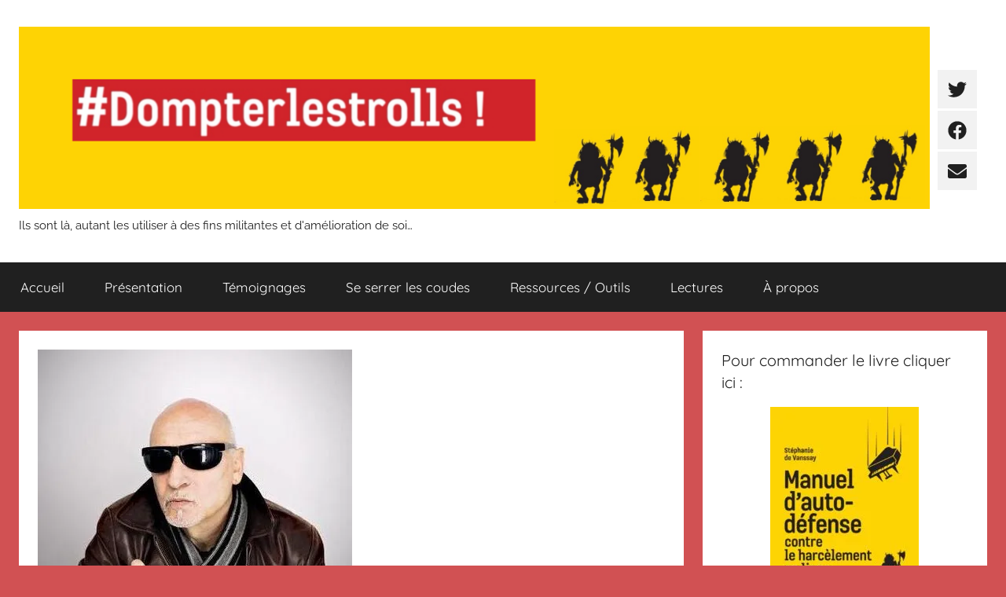

--- FILE ---
content_type: text/html; charset=UTF-8
request_url: https://dompterlestrolls.fr/mes-fideles-compagnons-les-trolls-par-luc-cedelle/
body_size: 16111
content:
<!DOCTYPE html>
<html lang="fr-FR">

<head>
<meta charset="UTF-8">
<meta name="viewport" content="width=device-width, initial-scale=1">
<link rel="profile" href="http://gmpg.org/xfn/11">

<title>Mes fidèles compagnons les trolls, par Luc Cédelle &#8211; Dompter les trolls</title>
<meta name='robots' content='max-image-preview:large' />
<link rel='dns-prefetch' href='//secure.gravatar.com' />
<link rel='dns-prefetch' href='//stats.wp.com' />
<link rel='dns-prefetch' href='//v0.wordpress.com' />
<link rel='preconnect' href='//i0.wp.com' />
<link rel="alternate" type="application/rss+xml" title="Dompter les trolls &raquo; Flux" href="https://dompterlestrolls.fr/feed/" />
<link rel="alternate" type="application/rss+xml" title="Dompter les trolls &raquo; Flux des commentaires" href="https://dompterlestrolls.fr/comments/feed/" />
<link rel="alternate" type="application/rss+xml" title="Dompter les trolls &raquo; Mes fidèles compagnons les trolls, par Luc Cédelle Flux des commentaires" href="https://dompterlestrolls.fr/mes-fideles-compagnons-les-trolls-par-luc-cedelle/feed/" />
<link rel="alternate" title="oEmbed (JSON)" type="application/json+oembed" href="https://dompterlestrolls.fr/wp-json/oembed/1.0/embed?url=https%3A%2F%2Fdompterlestrolls.fr%2Fmes-fideles-compagnons-les-trolls-par-luc-cedelle%2F" />
<link rel="alternate" title="oEmbed (XML)" type="text/xml+oembed" href="https://dompterlestrolls.fr/wp-json/oembed/1.0/embed?url=https%3A%2F%2Fdompterlestrolls.fr%2Fmes-fideles-compagnons-les-trolls-par-luc-cedelle%2F&#038;format=xml" />
<style id='wp-img-auto-sizes-contain-inline-css' type='text/css'>
img:is([sizes=auto i],[sizes^="auto," i]){contain-intrinsic-size:3000px 1500px}
/*# sourceURL=wp-img-auto-sizes-contain-inline-css */
</style>
<link rel='stylesheet' id='jetpack_related-posts-css' href='https://dompterlestrolls.fr/wp-content/plugins/jetpack/modules/related-posts/related-posts.css?ver=20240116' type='text/css' media='all' />
<link rel='stylesheet' id='donovan-theme-fonts-css' href='https://dompterlestrolls.fr/wp-content/fonts/c72485696c3393d1880a82de878874ce.css?ver=20201110' type='text/css' media='all' />
<style id='wp-emoji-styles-inline-css' type='text/css'>

	img.wp-smiley, img.emoji {
		display: inline !important;
		border: none !important;
		box-shadow: none !important;
		height: 1em !important;
		width: 1em !important;
		margin: 0 0.07em !important;
		vertical-align: -0.1em !important;
		background: none !important;
		padding: 0 !important;
	}
/*# sourceURL=wp-emoji-styles-inline-css */
</style>
<style id='wp-block-library-inline-css' type='text/css'>
:root{--wp-block-synced-color:#7a00df;--wp-block-synced-color--rgb:122,0,223;--wp-bound-block-color:var(--wp-block-synced-color);--wp-editor-canvas-background:#ddd;--wp-admin-theme-color:#007cba;--wp-admin-theme-color--rgb:0,124,186;--wp-admin-theme-color-darker-10:#006ba1;--wp-admin-theme-color-darker-10--rgb:0,107,160.5;--wp-admin-theme-color-darker-20:#005a87;--wp-admin-theme-color-darker-20--rgb:0,90,135;--wp-admin-border-width-focus:2px}@media (min-resolution:192dpi){:root{--wp-admin-border-width-focus:1.5px}}.wp-element-button{cursor:pointer}:root .has-very-light-gray-background-color{background-color:#eee}:root .has-very-dark-gray-background-color{background-color:#313131}:root .has-very-light-gray-color{color:#eee}:root .has-very-dark-gray-color{color:#313131}:root .has-vivid-green-cyan-to-vivid-cyan-blue-gradient-background{background:linear-gradient(135deg,#00d084,#0693e3)}:root .has-purple-crush-gradient-background{background:linear-gradient(135deg,#34e2e4,#4721fb 50%,#ab1dfe)}:root .has-hazy-dawn-gradient-background{background:linear-gradient(135deg,#faaca8,#dad0ec)}:root .has-subdued-olive-gradient-background{background:linear-gradient(135deg,#fafae1,#67a671)}:root .has-atomic-cream-gradient-background{background:linear-gradient(135deg,#fdd79a,#004a59)}:root .has-nightshade-gradient-background{background:linear-gradient(135deg,#330968,#31cdcf)}:root .has-midnight-gradient-background{background:linear-gradient(135deg,#020381,#2874fc)}:root{--wp--preset--font-size--normal:16px;--wp--preset--font-size--huge:42px}.has-regular-font-size{font-size:1em}.has-larger-font-size{font-size:2.625em}.has-normal-font-size{font-size:var(--wp--preset--font-size--normal)}.has-huge-font-size{font-size:var(--wp--preset--font-size--huge)}.has-text-align-center{text-align:center}.has-text-align-left{text-align:left}.has-text-align-right{text-align:right}.has-fit-text{white-space:nowrap!important}#end-resizable-editor-section{display:none}.aligncenter{clear:both}.items-justified-left{justify-content:flex-start}.items-justified-center{justify-content:center}.items-justified-right{justify-content:flex-end}.items-justified-space-between{justify-content:space-between}.screen-reader-text{border:0;clip-path:inset(50%);height:1px;margin:-1px;overflow:hidden;padding:0;position:absolute;width:1px;word-wrap:normal!important}.screen-reader-text:focus{background-color:#ddd;clip-path:none;color:#444;display:block;font-size:1em;height:auto;left:5px;line-height:normal;padding:15px 23px 14px;text-decoration:none;top:5px;width:auto;z-index:100000}html :where(.has-border-color){border-style:solid}html :where([style*=border-top-color]){border-top-style:solid}html :where([style*=border-right-color]){border-right-style:solid}html :where([style*=border-bottom-color]){border-bottom-style:solid}html :where([style*=border-left-color]){border-left-style:solid}html :where([style*=border-width]){border-style:solid}html :where([style*=border-top-width]){border-top-style:solid}html :where([style*=border-right-width]){border-right-style:solid}html :where([style*=border-bottom-width]){border-bottom-style:solid}html :where([style*=border-left-width]){border-left-style:solid}html :where(img[class*=wp-image-]){height:auto;max-width:100%}:where(figure){margin:0 0 1em}html :where(.is-position-sticky){--wp-admin--admin-bar--position-offset:var(--wp-admin--admin-bar--height,0px)}@media screen and (max-width:600px){html :where(.is-position-sticky){--wp-admin--admin-bar--position-offset:0px}}

/*# sourceURL=wp-block-library-inline-css */
</style><style id='wp-block-paragraph-inline-css' type='text/css'>
.is-small-text{font-size:.875em}.is-regular-text{font-size:1em}.is-large-text{font-size:2.25em}.is-larger-text{font-size:3em}.has-drop-cap:not(:focus):first-letter{float:left;font-size:8.4em;font-style:normal;font-weight:100;line-height:.68;margin:.05em .1em 0 0;text-transform:uppercase}body.rtl .has-drop-cap:not(:focus):first-letter{float:none;margin-left:.1em}p.has-drop-cap.has-background{overflow:hidden}:root :where(p.has-background){padding:1.25em 2.375em}:where(p.has-text-color:not(.has-link-color)) a{color:inherit}p.has-text-align-left[style*="writing-mode:vertical-lr"],p.has-text-align-right[style*="writing-mode:vertical-rl"]{rotate:180deg}
/*# sourceURL=https://dompterlestrolls.fr/wp-includes/blocks/paragraph/style.min.css */
</style>
<style id='global-styles-inline-css' type='text/css'>
:root{--wp--preset--aspect-ratio--square: 1;--wp--preset--aspect-ratio--4-3: 4/3;--wp--preset--aspect-ratio--3-4: 3/4;--wp--preset--aspect-ratio--3-2: 3/2;--wp--preset--aspect-ratio--2-3: 2/3;--wp--preset--aspect-ratio--16-9: 16/9;--wp--preset--aspect-ratio--9-16: 9/16;--wp--preset--color--black: #000000;--wp--preset--color--cyan-bluish-gray: #abb8c3;--wp--preset--color--white: #ffffff;--wp--preset--color--pale-pink: #f78da7;--wp--preset--color--vivid-red: #cf2e2e;--wp--preset--color--luminous-vivid-orange: #ff6900;--wp--preset--color--luminous-vivid-amber: #fcb900;--wp--preset--color--light-green-cyan: #7bdcb5;--wp--preset--color--vivid-green-cyan: #00d084;--wp--preset--color--pale-cyan-blue: #8ed1fc;--wp--preset--color--vivid-cyan-blue: #0693e3;--wp--preset--color--vivid-purple: #9b51e0;--wp--preset--color--primary: #ee1133;--wp--preset--color--secondary: #d5001a;--wp--preset--color--tertiary: #bb0000;--wp--preset--color--accent: #1153ee;--wp--preset--color--highlight: #eedc11;--wp--preset--color--light-gray: #f2f2f2;--wp--preset--color--gray: #666666;--wp--preset--color--dark-gray: #202020;--wp--preset--gradient--vivid-cyan-blue-to-vivid-purple: linear-gradient(135deg,rgb(6,147,227) 0%,rgb(155,81,224) 100%);--wp--preset--gradient--light-green-cyan-to-vivid-green-cyan: linear-gradient(135deg,rgb(122,220,180) 0%,rgb(0,208,130) 100%);--wp--preset--gradient--luminous-vivid-amber-to-luminous-vivid-orange: linear-gradient(135deg,rgb(252,185,0) 0%,rgb(255,105,0) 100%);--wp--preset--gradient--luminous-vivid-orange-to-vivid-red: linear-gradient(135deg,rgb(255,105,0) 0%,rgb(207,46,46) 100%);--wp--preset--gradient--very-light-gray-to-cyan-bluish-gray: linear-gradient(135deg,rgb(238,238,238) 0%,rgb(169,184,195) 100%);--wp--preset--gradient--cool-to-warm-spectrum: linear-gradient(135deg,rgb(74,234,220) 0%,rgb(151,120,209) 20%,rgb(207,42,186) 40%,rgb(238,44,130) 60%,rgb(251,105,98) 80%,rgb(254,248,76) 100%);--wp--preset--gradient--blush-light-purple: linear-gradient(135deg,rgb(255,206,236) 0%,rgb(152,150,240) 100%);--wp--preset--gradient--blush-bordeaux: linear-gradient(135deg,rgb(254,205,165) 0%,rgb(254,45,45) 50%,rgb(107,0,62) 100%);--wp--preset--gradient--luminous-dusk: linear-gradient(135deg,rgb(255,203,112) 0%,rgb(199,81,192) 50%,rgb(65,88,208) 100%);--wp--preset--gradient--pale-ocean: linear-gradient(135deg,rgb(255,245,203) 0%,rgb(182,227,212) 50%,rgb(51,167,181) 100%);--wp--preset--gradient--electric-grass: linear-gradient(135deg,rgb(202,248,128) 0%,rgb(113,206,126) 100%);--wp--preset--gradient--midnight: linear-gradient(135deg,rgb(2,3,129) 0%,rgb(40,116,252) 100%);--wp--preset--font-size--small: 13px;--wp--preset--font-size--medium: 20px;--wp--preset--font-size--large: 36px;--wp--preset--font-size--x-large: 42px;--wp--preset--spacing--20: 0.44rem;--wp--preset--spacing--30: 0.67rem;--wp--preset--spacing--40: 1rem;--wp--preset--spacing--50: 1.5rem;--wp--preset--spacing--60: 2.25rem;--wp--preset--spacing--70: 3.38rem;--wp--preset--spacing--80: 5.06rem;--wp--preset--shadow--natural: 6px 6px 9px rgba(0, 0, 0, 0.2);--wp--preset--shadow--deep: 12px 12px 50px rgba(0, 0, 0, 0.4);--wp--preset--shadow--sharp: 6px 6px 0px rgba(0, 0, 0, 0.2);--wp--preset--shadow--outlined: 6px 6px 0px -3px rgb(255, 255, 255), 6px 6px rgb(0, 0, 0);--wp--preset--shadow--crisp: 6px 6px 0px rgb(0, 0, 0);}:where(.is-layout-flex){gap: 0.5em;}:where(.is-layout-grid){gap: 0.5em;}body .is-layout-flex{display: flex;}.is-layout-flex{flex-wrap: wrap;align-items: center;}.is-layout-flex > :is(*, div){margin: 0;}body .is-layout-grid{display: grid;}.is-layout-grid > :is(*, div){margin: 0;}:where(.wp-block-columns.is-layout-flex){gap: 2em;}:where(.wp-block-columns.is-layout-grid){gap: 2em;}:where(.wp-block-post-template.is-layout-flex){gap: 1.25em;}:where(.wp-block-post-template.is-layout-grid){gap: 1.25em;}.has-black-color{color: var(--wp--preset--color--black) !important;}.has-cyan-bluish-gray-color{color: var(--wp--preset--color--cyan-bluish-gray) !important;}.has-white-color{color: var(--wp--preset--color--white) !important;}.has-pale-pink-color{color: var(--wp--preset--color--pale-pink) !important;}.has-vivid-red-color{color: var(--wp--preset--color--vivid-red) !important;}.has-luminous-vivid-orange-color{color: var(--wp--preset--color--luminous-vivid-orange) !important;}.has-luminous-vivid-amber-color{color: var(--wp--preset--color--luminous-vivid-amber) !important;}.has-light-green-cyan-color{color: var(--wp--preset--color--light-green-cyan) !important;}.has-vivid-green-cyan-color{color: var(--wp--preset--color--vivid-green-cyan) !important;}.has-pale-cyan-blue-color{color: var(--wp--preset--color--pale-cyan-blue) !important;}.has-vivid-cyan-blue-color{color: var(--wp--preset--color--vivid-cyan-blue) !important;}.has-vivid-purple-color{color: var(--wp--preset--color--vivid-purple) !important;}.has-black-background-color{background-color: var(--wp--preset--color--black) !important;}.has-cyan-bluish-gray-background-color{background-color: var(--wp--preset--color--cyan-bluish-gray) !important;}.has-white-background-color{background-color: var(--wp--preset--color--white) !important;}.has-pale-pink-background-color{background-color: var(--wp--preset--color--pale-pink) !important;}.has-vivid-red-background-color{background-color: var(--wp--preset--color--vivid-red) !important;}.has-luminous-vivid-orange-background-color{background-color: var(--wp--preset--color--luminous-vivid-orange) !important;}.has-luminous-vivid-amber-background-color{background-color: var(--wp--preset--color--luminous-vivid-amber) !important;}.has-light-green-cyan-background-color{background-color: var(--wp--preset--color--light-green-cyan) !important;}.has-vivid-green-cyan-background-color{background-color: var(--wp--preset--color--vivid-green-cyan) !important;}.has-pale-cyan-blue-background-color{background-color: var(--wp--preset--color--pale-cyan-blue) !important;}.has-vivid-cyan-blue-background-color{background-color: var(--wp--preset--color--vivid-cyan-blue) !important;}.has-vivid-purple-background-color{background-color: var(--wp--preset--color--vivid-purple) !important;}.has-black-border-color{border-color: var(--wp--preset--color--black) !important;}.has-cyan-bluish-gray-border-color{border-color: var(--wp--preset--color--cyan-bluish-gray) !important;}.has-white-border-color{border-color: var(--wp--preset--color--white) !important;}.has-pale-pink-border-color{border-color: var(--wp--preset--color--pale-pink) !important;}.has-vivid-red-border-color{border-color: var(--wp--preset--color--vivid-red) !important;}.has-luminous-vivid-orange-border-color{border-color: var(--wp--preset--color--luminous-vivid-orange) !important;}.has-luminous-vivid-amber-border-color{border-color: var(--wp--preset--color--luminous-vivid-amber) !important;}.has-light-green-cyan-border-color{border-color: var(--wp--preset--color--light-green-cyan) !important;}.has-vivid-green-cyan-border-color{border-color: var(--wp--preset--color--vivid-green-cyan) !important;}.has-pale-cyan-blue-border-color{border-color: var(--wp--preset--color--pale-cyan-blue) !important;}.has-vivid-cyan-blue-border-color{border-color: var(--wp--preset--color--vivid-cyan-blue) !important;}.has-vivid-purple-border-color{border-color: var(--wp--preset--color--vivid-purple) !important;}.has-vivid-cyan-blue-to-vivid-purple-gradient-background{background: var(--wp--preset--gradient--vivid-cyan-blue-to-vivid-purple) !important;}.has-light-green-cyan-to-vivid-green-cyan-gradient-background{background: var(--wp--preset--gradient--light-green-cyan-to-vivid-green-cyan) !important;}.has-luminous-vivid-amber-to-luminous-vivid-orange-gradient-background{background: var(--wp--preset--gradient--luminous-vivid-amber-to-luminous-vivid-orange) !important;}.has-luminous-vivid-orange-to-vivid-red-gradient-background{background: var(--wp--preset--gradient--luminous-vivid-orange-to-vivid-red) !important;}.has-very-light-gray-to-cyan-bluish-gray-gradient-background{background: var(--wp--preset--gradient--very-light-gray-to-cyan-bluish-gray) !important;}.has-cool-to-warm-spectrum-gradient-background{background: var(--wp--preset--gradient--cool-to-warm-spectrum) !important;}.has-blush-light-purple-gradient-background{background: var(--wp--preset--gradient--blush-light-purple) !important;}.has-blush-bordeaux-gradient-background{background: var(--wp--preset--gradient--blush-bordeaux) !important;}.has-luminous-dusk-gradient-background{background: var(--wp--preset--gradient--luminous-dusk) !important;}.has-pale-ocean-gradient-background{background: var(--wp--preset--gradient--pale-ocean) !important;}.has-electric-grass-gradient-background{background: var(--wp--preset--gradient--electric-grass) !important;}.has-midnight-gradient-background{background: var(--wp--preset--gradient--midnight) !important;}.has-small-font-size{font-size: var(--wp--preset--font-size--small) !important;}.has-medium-font-size{font-size: var(--wp--preset--font-size--medium) !important;}.has-large-font-size{font-size: var(--wp--preset--font-size--large) !important;}.has-x-large-font-size{font-size: var(--wp--preset--font-size--x-large) !important;}
/*# sourceURL=global-styles-inline-css */
</style>

<style id='classic-theme-styles-inline-css' type='text/css'>
/*! This file is auto-generated */
.wp-block-button__link{color:#fff;background-color:#32373c;border-radius:9999px;box-shadow:none;text-decoration:none;padding:calc(.667em + 2px) calc(1.333em + 2px);font-size:1.125em}.wp-block-file__button{background:#32373c;color:#fff;text-decoration:none}
/*# sourceURL=/wp-includes/css/classic-themes.min.css */
</style>
<link rel='stylesheet' id='ppress-frontend-css' href='https://dompterlestrolls.fr/wp-content/plugins/wp-user-avatar/assets/css/frontend.min.css?ver=4.16.8' type='text/css' media='all' />
<link rel='stylesheet' id='ppress-flatpickr-css' href='https://dompterlestrolls.fr/wp-content/plugins/wp-user-avatar/assets/flatpickr/flatpickr.min.css?ver=4.16.8' type='text/css' media='all' />
<link rel='stylesheet' id='ppress-select2-css' href='https://dompterlestrolls.fr/wp-content/plugins/wp-user-avatar/assets/select2/select2.min.css?ver=6.9' type='text/css' media='all' />
<link rel='stylesheet' id='donovan-stylesheet-css' href='https://dompterlestrolls.fr/wp-content/themes/donovan/style.css?ver=1.9.2' type='text/css' media='all' />
<style id='donovan-stylesheet-inline-css' type='text/css'>
.site-title { position: absolute; clip: rect(1px, 1px, 1px, 1px); width: 1px; height: 1px; overflow: hidden; }
/*# sourceURL=donovan-stylesheet-inline-css */
</style>
<link rel='stylesheet' id='jetpack-subscriptions-css' href='https://dompterlestrolls.fr/wp-content/plugins/jetpack/_inc/build/subscriptions/subscriptions.min.css?ver=15.4' type='text/css' media='all' />
<link rel='stylesheet' id='sharedaddy-css' href='https://dompterlestrolls.fr/wp-content/plugins/jetpack/modules/sharedaddy/sharing.css?ver=15.4' type='text/css' media='all' />
<link rel='stylesheet' id='social-logos-css' href='https://dompterlestrolls.fr/wp-content/plugins/jetpack/_inc/social-logos/social-logos.min.css?ver=15.4' type='text/css' media='all' />
<script type="text/javascript" id="jetpack_related-posts-js-extra">
/* <![CDATA[ */
var related_posts_js_options = {"post_heading":"h4"};
//# sourceURL=jetpack_related-posts-js-extra
/* ]]> */
</script>
<script type="text/javascript" src="https://dompterlestrolls.fr/wp-content/plugins/jetpack/_inc/build/related-posts/related-posts.min.js?ver=20240116" id="jetpack_related-posts-js"></script>
<script type="text/javascript" src="https://dompterlestrolls.fr/wp-includes/js/jquery/jquery.min.js?ver=3.7.1" id="jquery-core-js"></script>
<script type="text/javascript" src="https://dompterlestrolls.fr/wp-includes/js/jquery/jquery-migrate.min.js?ver=3.4.1" id="jquery-migrate-js"></script>
<script type="text/javascript" src="https://dompterlestrolls.fr/wp-content/plugins/wp-user-avatar/assets/flatpickr/flatpickr.min.js?ver=4.16.8" id="ppress-flatpickr-js"></script>
<script type="text/javascript" src="https://dompterlestrolls.fr/wp-content/plugins/wp-user-avatar/assets/select2/select2.min.js?ver=4.16.8" id="ppress-select2-js"></script>
<script type="text/javascript" src="https://dompterlestrolls.fr/wp-content/themes/donovan/assets/js/svgxuse.min.js?ver=1.2.6" id="svgxuse-js"></script>
<link rel="https://api.w.org/" href="https://dompterlestrolls.fr/wp-json/" /><link rel="alternate" title="JSON" type="application/json" href="https://dompterlestrolls.fr/wp-json/wp/v2/posts/111" /><link rel="EditURI" type="application/rsd+xml" title="RSD" href="https://dompterlestrolls.fr/xmlrpc.php?rsd" />
<meta name="generator" content="WordPress 6.9" />
<link rel="canonical" href="https://dompterlestrolls.fr/mes-fideles-compagnons-les-trolls-par-luc-cedelle/" />
<link rel='shortlink' href='https://wp.me/paCWzx-1N' />
	<style>img#wpstats{display:none}</style>
		<link rel="pingback" href="https://dompterlestrolls.fr/xmlrpc.php">
<style type="text/css" id="custom-background-css">
body.custom-background { background-color: #d15153; }
</style>
	
<!-- Jetpack Open Graph Tags -->
<meta property="og:type" content="article" />
<meta property="og:title" content="Mes fidèles compagnons les trolls, par Luc Cédelle" />
<meta property="og:url" content="https://dompterlestrolls.fr/mes-fideles-compagnons-les-trolls-par-luc-cedelle/" />
<meta property="og:description" content="Sur les trolls, j&rsquo;ai un point de vue probablement original : je les aime. Evidemment, comme ils sont généralement détestables, je ne les aime que « quelque part ». C&rsquo;est une affection t…" />
<meta property="article:published_time" content="2019-01-27T14:10:24+00:00" />
<meta property="article:modified_time" content="2022-08-04T14:58:24+00:00" />
<meta property="og:site_name" content="Dompter les trolls" />
<meta property="og:image" content="https://i0.wp.com/dompterlestrolls.fr/wp-content/uploads/2018/12/JygEV10y_400x400.jpeg?fit=400%2C400&#038;ssl=1" />
<meta property="og:image:width" content="400" />
<meta property="og:image:height" content="400" />
<meta property="og:image:alt" content="" />
<meta property="og:locale" content="fr_FR" />
<meta name="twitter:text:title" content="Mes fidèles compagnons les trolls, par Luc Cédelle" />
<meta name="twitter:image" content="https://i0.wp.com/dompterlestrolls.fr/wp-content/uploads/2018/12/JygEV10y_400x400.jpeg?fit=400%2C400&#038;ssl=1&#038;w=640" />
<meta name="twitter:card" content="summary_large_image" />

<!-- End Jetpack Open Graph Tags -->
<link rel="icon" href="https://i0.wp.com/dompterlestrolls.fr/wp-content/uploads/2018/12/cropped-Logo-jaune-1.jpg?fit=32%2C32&#038;ssl=1" sizes="32x32" />
<link rel="icon" href="https://i0.wp.com/dompterlestrolls.fr/wp-content/uploads/2018/12/cropped-Logo-jaune-1.jpg?fit=192%2C192&#038;ssl=1" sizes="192x192" />
<link rel="apple-touch-icon" href="https://i0.wp.com/dompterlestrolls.fr/wp-content/uploads/2018/12/cropped-Logo-jaune-1.jpg?fit=180%2C180&#038;ssl=1" />
<meta name="msapplication-TileImage" content="https://i0.wp.com/dompterlestrolls.fr/wp-content/uploads/2018/12/cropped-Logo-jaune-1.jpg?fit=270%2C270&#038;ssl=1" />
</head>

<body class="wp-singular post-template-default single single-post postid-111 single-format-standard custom-background wp-custom-logo wp-embed-responsive wp-theme-donovan blog-grid-layout author-hidden">

	<div id="page" class="site">
		<a class="skip-link screen-reader-text" href="#content">Aller au contenu</a>

		
		
		<header id="masthead" class="site-header clearfix" role="banner">

			<div class="header-main container clearfix">

				<div id="logo" class="site-branding clearfix">

					<a href="https://dompterlestrolls.fr/" class="custom-logo-link" rel="home"><img width="2500" height="500" src="https://i0.wp.com/dompterlestrolls.fr/wp-content/uploads/2018/12/cropped-banni%C3%A8re-blog-6.png?fit=2500%2C500&amp;ssl=1" class="custom-logo" alt="Dompter les trolls" decoding="async" fetchpriority="high" data-attachment-id="162" data-permalink="https://dompterlestrolls.fr/cropped-banniere-blog-6-png/" data-orig-file="https://i0.wp.com/dompterlestrolls.fr/wp-content/uploads/2018/12/cropped-banni%C3%A8re-blog-6.png?fit=2500%2C500&amp;ssl=1" data-orig-size="2500,500" data-comments-opened="0" data-image-meta="{&quot;aperture&quot;:&quot;0&quot;,&quot;credit&quot;:&quot;&quot;,&quot;camera&quot;:&quot;&quot;,&quot;caption&quot;:&quot;&quot;,&quot;created_timestamp&quot;:&quot;0&quot;,&quot;copyright&quot;:&quot;&quot;,&quot;focal_length&quot;:&quot;0&quot;,&quot;iso&quot;:&quot;0&quot;,&quot;shutter_speed&quot;:&quot;0&quot;,&quot;title&quot;:&quot;&quot;,&quot;orientation&quot;:&quot;0&quot;}" data-image-title="cropped-bannière-blog-6.png" data-image-description="&lt;p&gt;http://dompterlestrolls.fr/wp-content/uploads/2018/12/cropped-bannière-blog-6.png&lt;/p&gt;
" data-image-caption="" data-medium-file="https://i0.wp.com/dompterlestrolls.fr/wp-content/uploads/2018/12/cropped-banni%C3%A8re-blog-6.png?fit=300%2C60&amp;ssl=1" data-large-file="https://i0.wp.com/dompterlestrolls.fr/wp-content/uploads/2018/12/cropped-banni%C3%A8re-blog-6.png?fit=910%2C182&amp;ssl=1" /></a>					
			<p class="site-title"><a href="https://dompterlestrolls.fr/" rel="home">Dompter les trolls</a></p>

							
			<p class="site-description">Ils sont là, autant les utiliser à des fins militantes et d&#039;amélioration de soi&#8230;</p>

			
				</div><!-- .site-branding -->

				
	<div id="header-social-icons" class="header-social-menu donovan-social-menu clearfix">

		<ul id="menu-menu-des-liens-de-reseaux-sociaux" class="social-icons-menu"><li id="menu-item-182" class="menu-item menu-item-type-custom menu-item-object-custom menu-item-182"><a href="https://twitter.com/2vanssay"><span class="screen-reader-text">Twitter</span><svg class="icon icon-twitter" aria-hidden="true" role="img"> <use xlink:href="https://dompterlestrolls.fr/wp-content/themes/donovan/assets/icons/social-icons.svg?ver=20251218#icon-twitter"></use> </svg></a></li>
<li id="menu-item-184" class="menu-item menu-item-type-custom menu-item-object-custom menu-item-184"><a href="https://www.facebook.com/stephanie.devanssay"><span class="screen-reader-text">Facebook</span><svg class="icon icon-facebook" aria-hidden="true" role="img"> <use xlink:href="https://dompterlestrolls.fr/wp-content/themes/donovan/assets/icons/social-icons.svg?ver=20251218#icon-facebook"></use> </svg></a></li>
<li id="menu-item-28" class="menu-item menu-item-type-custom menu-item-object-custom menu-item-28"><a href="mailto:contact@dompterlestrolls.fr"><span class="screen-reader-text">E-mail</span><svg class="icon icon-envelope" aria-hidden="true" role="img"> <use xlink:href="https://dompterlestrolls.fr/wp-content/themes/donovan/assets/icons/social-icons.svg?ver=20251218#icon-envelope"></use> </svg></a></li>
</ul>
	</div>


			</div><!-- .header-main -->

			

	<div id="main-navigation-wrap" class="primary-navigation-wrap">

		<div id="main-navigation-container" class="primary-navigation-container container">

			
			<button class="primary-menu-toggle menu-toggle" aria-controls="primary-menu" aria-expanded="false" >
				<svg class="icon icon-menu" aria-hidden="true" role="img"> <use xlink:href="https://dompterlestrolls.fr/wp-content/themes/donovan/assets/icons/genericons-neue.svg#menu"></use> </svg><svg class="icon icon-close" aria-hidden="true" role="img"> <use xlink:href="https://dompterlestrolls.fr/wp-content/themes/donovan/assets/icons/genericons-neue.svg#close"></use> </svg>				<span class="menu-toggle-text">Menu</span>
			</button>

			<div class="primary-navigation">

				<nav id="site-navigation" class="main-navigation" role="navigation"  aria-label="Primary Menu">

					<ul id="primary-menu" class="menu"><li id="menu-item-127" class="menu-item menu-item-type-custom menu-item-object-custom menu-item-home menu-item-127"><a href="http://dompterlestrolls.fr">Accueil</a></li>
<li id="menu-item-400" class="menu-item menu-item-type-taxonomy menu-item-object-category menu-item-400"><a href="https://dompterlestrolls.fr/category/presentation/">Présentation</a></li>
<li id="menu-item-330" class="menu-item menu-item-type-taxonomy menu-item-object-category current-post-ancestor current-menu-parent current-post-parent menu-item-330"><a href="https://dompterlestrolls.fr/category/temoignages/">Témoignages</a></li>
<li id="menu-item-355" class="menu-item menu-item-type-taxonomy menu-item-object-category menu-item-355"><a href="https://dompterlestrolls.fr/category/se-serrer-les-coudes/">Se serrer les coudes</a></li>
<li id="menu-item-130" class="menu-item menu-item-type-taxonomy menu-item-object-category menu-item-130"><a href="https://dompterlestrolls.fr/category/ressources/">Ressources / Outils</a></li>
<li id="menu-item-122" class="menu-item menu-item-type-taxonomy menu-item-object-category menu-item-122"><a href="https://dompterlestrolls.fr/category/lectures/">Lectures</a></li>
<li id="menu-item-358" class="menu-item menu-item-type-post_type menu-item-object-page menu-item-358"><a href="https://dompterlestrolls.fr/a-propos/">À propos</a></li>
</ul>				</nav><!-- #site-navigation -->

			</div><!-- .primary-navigation -->

		</div>

	</div>



			
			
		</header><!-- #masthead -->

		
		<div id="content" class="site-content container">

			
	<div id="primary" class="content-area">
		<main id="main" class="site-main">

		
<article id="post-111" class="post-111 post type-post status-publish format-standard has-post-thumbnail hentry category-temoignages comments-off">

	
			<div class="post-image">
				<img width="400" height="400" src="https://i0.wp.com/dompterlestrolls.fr/wp-content/uploads/2018/12/JygEV10y_400x400.jpeg?resize=400%2C400&amp;ssl=1" class="attachment-post-thumbnail size-post-thumbnail wp-post-image" alt="" decoding="async" srcset="https://i0.wp.com/dompterlestrolls.fr/wp-content/uploads/2018/12/JygEV10y_400x400.jpeg?w=400&amp;ssl=1 400w, https://i0.wp.com/dompterlestrolls.fr/wp-content/uploads/2018/12/JygEV10y_400x400.jpeg?resize=150%2C150&amp;ssl=1 150w, https://i0.wp.com/dompterlestrolls.fr/wp-content/uploads/2018/12/JygEV10y_400x400.jpeg?resize=300%2C300&amp;ssl=1 300w" sizes="(max-width: 400px) 100vw, 400px" data-attachment-id="113" data-permalink="https://dompterlestrolls.fr/mes-fideles-compagnons-les-trolls-par-luc-cedelle/jygev10y_400x400/" data-orig-file="https://i0.wp.com/dompterlestrolls.fr/wp-content/uploads/2018/12/JygEV10y_400x400.jpeg?fit=400%2C400&amp;ssl=1" data-orig-size="400,400" data-comments-opened="0" data-image-meta="{&quot;aperture&quot;:&quot;0&quot;,&quot;credit&quot;:&quot;&quot;,&quot;camera&quot;:&quot;&quot;,&quot;caption&quot;:&quot;&quot;,&quot;created_timestamp&quot;:&quot;0&quot;,&quot;copyright&quot;:&quot;&quot;,&quot;focal_length&quot;:&quot;0&quot;,&quot;iso&quot;:&quot;0&quot;,&quot;shutter_speed&quot;:&quot;0&quot;,&quot;title&quot;:&quot;&quot;,&quot;orientation&quot;:&quot;0&quot;}" data-image-title="JygEV10y_400x400" data-image-description="" data-image-caption="" data-medium-file="https://i0.wp.com/dompterlestrolls.fr/wp-content/uploads/2018/12/JygEV10y_400x400.jpeg?fit=300%2C300&amp;ssl=1" data-large-file="https://i0.wp.com/dompterlestrolls.fr/wp-content/uploads/2018/12/JygEV10y_400x400.jpeg?fit=400%2C400&amp;ssl=1" />			</div>

			
	<div class="post-content">

		<header class="entry-header">

			<h1 class="entry-title">Mes fidèles compagnons les trolls, par Luc Cédelle</h1>
			<div class="entry-meta post-details"><span class="posted-on meta-date">Publié le <a href="https://dompterlestrolls.fr/mes-fideles-compagnons-les-trolls-par-luc-cedelle/" rel="bookmark"><time class="entry-date published" datetime="2019-01-27T15:10:24+01:00">27 janvier 2019</time><time class="updated" datetime="2022-08-04T16:58:24+02:00">4 août 2022</time></a></span><span class="posted-by meta-author"> par <span class="author vcard"><a class="url fn n" href="https://dompterlestrolls.fr/author/admin7385/" title="Afficher tous les articles par DompterLesTrolls" rel="author">DompterLesTrolls</a></span></span></div>
		</header><!-- .entry-header -->

		<div class="entry-content clearfix">

			
<p><em>Luc Cédelle est journaliste, depuis longtemps spécialiste et passionné des questions d’éducation. Très présent sur <a href="https://twitter.com/LCedelle" target="_blank" rel="noreferrer noopener" aria-label=" (s’ouvre dans un nouvel onglet)">Twitter</a>, il échange régulièrement avec des trolls et semble avoir développé pour eux une certaine affection. </em></p>



<p>Sur les trolls, j&rsquo;ai un point de vue probablement original : je les aime. Evidemment, comme ils sont généralement détestables, je ne les aime que « quelque part ». C&rsquo;est une affection très partielle. Mais elle suffit à me les rendre globalement supportables. D&rsquo;ailleurs, je ne les bloque même pas. Sur Twitter, je n&rsquo;ai jusqu&rsquo;à présent bloqué, à mon souvenir, que deux ou trois cas extrêmes, pour ne pas subir des propos orduriers ou carrément nazis. Sinon, les trolls, je les supporte tous. Même ceux avec lesquels j&rsquo;ai beaucoup, comme on dit, « clashé ». Parfois, à la longue, on en vient même – j&rsquo;écris « on » car le constat est valable des deux côtés – à relativiser ces algarades numériques. L&rsquo;actuelle confusion idéologique générale, avec quinze gauches et douze droites qui n&rsquo;ont plus rien en commun, fait que je me suis, sur certains sujets non éducatifs, découvert du même bord que certains de mes trolls les plus virulents. Et réciproquement.</p>



<p>Résultat : on ne peut même plus se haïr tout à fait… Et la fidélité fait le reste. Car le troll est fidèle. C&rsquo;en est même touchant. Bien sûr, il construit son personnage en vous attaquant sans relâche. Vous êtes le miroir, ou l&rsquo;un des miroirs, dans lequel son narcissisme s&rsquo;investit. Mais l&rsquo;inverse, avouons-le, a aussi une part de réalité. Au plus profond de la déprime, de l&rsquo;échec ou de la solitude, il restera toujours dans les replis de l&rsquo;Internet, de petits personnages magiques qui ne vous oublient pas et pour qui vous comptez. Vos trolls. Il font partie de votre aura. Ils épaississent votre trajectoire numérique et contribuent à vous rendre – relativement, certes, et dans un tout petit milieu, et de manière très éphémère – important.</p>



<p>La frontière, d&rsquo;ailleurs, entre troll et contradicteur est assez floue. Je ne dis pas que les deux catégories se confondent, juste que la démarcation entre l&rsquo;une et et l&rsquo;autre n&rsquo;est pas une ligne mais une zone aux contours mal définis. Le contradicteur odieux, stupide, agressif et de mauvaise foi – dont l&rsquo;Education nationale détient un des meilleurs gisements au monde – est une espèce courante qui peut, le cas échéant, se trolliser. Néanmoins, c&rsquo;est le plus souvent momentané. Je ne goûte guère les empoignades sur Twitter entre militants d&rsquo;organisations syndicales rivales car, quelles qu&rsquo;en soit les causes, bonnes ou mauvaises, elles risquent de dégénérer en passant en version trollesque, où chacun est le troll de l&rsquo;autre. En revanche, je soutiens une intolérance totale envers les propos diffamatoires ou orduriers – ce qui signifie plus que dire des gros mots – et les faux comptes, même parodiques, qui me semblent, à l&rsquo;ère des fake news, participer d&rsquo;un jeu malsain. Même si c&rsquo;est difficile, je suis partisan de maintenir la distinction entre un simple contradicteur, fût-il énervé et exaspérant, et un vrai troll. Ce dernier est odieux, stupide, agressif et de mauvaise foi à temps plein et sans jamais faiblir. Sa marque de fabrique est le procédé déloyal et le caractère lancinant de ses attaques.<br> A propos de temps plein, je suis assez fasciné, justement, par l&rsquo;un de mes trolls familiers qui se distingue des autres en ceci qu&rsquo;il est devenu mon permanent, mon attitré, mon ange gardien en quelque sorte. Entre le moment où je lâche un tweet et sa réaction, il ne s&rsquo;écoule parfois que quelques secondes. A croire qu&rsquo;il a mis au point une notification « push » spéciale pour être averti quand j&rsquo;envoie un gazouillis. Dans l&rsquo;écrasante majorité des cas, sa réaction (évidemment réactionnaire) est navrante et ne fait qu&rsquo;illustrer ce qui est au fondement même de la trollitude : l&rsquo;hostilité obsessionnelle et bornée. Souvent, le troll – celui-là comme les autres, même si c&rsquo;est dans ce cas précis un peu plus que les autres – révèle sa profonde ignorance du sujet sur lequel il s&rsquo;exprime, alors même qu&rsquo;il est convaincu d&rsquo;administrer la preuve cinglante de son érudition et de sa légitimité. En général, le troll en milieu éducatif est animé de la conviction absolue que son état d&rsquo;enseignant authentique, vrai représentant du vrai terrain, est en lui-même un argument définitif. Qu&rsquo;un autre enseignant authentique puisse, sur le même sujet, être d&rsquo;un avis différent, voire diamétralement opposé, est un aspect de la réalité qui dépasse ses capacités cognitives. Que cet autre enseignant, à l&rsquo;opinion inverse, ne soit pas une pure anomalie, un cas isolé aux motivations suspectes, mais qu&rsquo;il puisse être représentatif d&rsquo;une tendance, éventuellement d&rsquo;une forte minorité parmi les vrais professionnels du vrai terrain, lui semble tellement aberrant qu&rsquo;il ne peut pas l&rsquo;intégrer aux briques de sa pensée.</p>



<p>Car le troll vit hors du doute. Le doute, pour le troll, est un gaz toxique. Quiconque est perçu par lui comme un objectif attaquable doit être continuellement attaqué. Et le troll est un détecteur vivant, incroyablement perfectionné, d&rsquo;objectifs attaquables. Il est, par sa subtilité en la matière, la preuve incarnée que l&rsquo;intelligence artificielle ne parviendra jamais à se substituer au talent humain. Ainsi, il sait mieux que vous-même ce que vous pensez. Il se fait même une spécialité de rendre publiques – donc vilipendées par ses confrères trolls ou ses suiveurs opportunistes –, des pensées que vous ignoriez avoir pensées. De ce point de vue, le troll vous dédouble. A partir de quelques éléments publics fragiles, il vous construit un avatar dont vous ne pourrez plus vous débarrasser tout à fait. En fait, le troll est Dieu, tout simplement. Il dispose, pour assurer ses suprapouvoirs, de toute une batterie de techniques, qu&rsquo;il maîtrise jusqu&rsquo;à en faire une utilisation réflexe. Les variantes en sont infinies mais la matrice est inchangée. Elle consiste à vous faire dire ce que vous n&rsquo;avez pas dit, par exemple en faisant mine d&rsquo;y « répondre », puis à s&rsquo;insurger contre ce propos inventé, puis à prendre le monde entier à témoin de son caractère scandaleux. Cela peut – rarement –, s&rsquo;arrêter au bout de cinq minutes, ou bien durer trois semaines, ou bien ne jamais cesser, ou encore revenir de temps en temps pour une nouvelle séquence. Car le troll est d&rsquo;une opiniâtreté qui force l&rsquo;admiration.</p>



<p>L&rsquo;idée, érigée en principe, qu&rsquo;il ne faut pas « nourrir le troll » en lui répliquant n&rsquo;est pas satisfaisante. Je dirais surtout qu&rsquo;elle est incomplète et qu&rsquo;il faut savoir doser l&rsquo;effort. Souvent ne pas réagir, parfois répondre mais s&rsquo;arrêter à temps, puis laisser filer. En revanche, moucher un troll de temps à autre est possible et représente un exercice d&rsquo;hygiène intellectuelle épuisant mais gratifiant. D&rsquo;autre part, la proximité, qui se traduit parfois en superposition, entre le trollisme et la diffamation implique une obligation de réponse : il y a des choses que l&rsquo;on ne peut pas laisser passer car « qui ne dit mot consent ». C&rsquo;est la pire des situations, car il faut alors ferrailler sans sortir de ses gonds, puisque le troll n&rsquo;attend que cela. L&rsquo;exercice est difficile car la tentation du doigt d&rsquo;honneur existe. Mais c&rsquo;est une situation qui découle naturellement de toute présence sur les réseaux sociaux. On y est ou on n&rsquo;y est pas. Et si on y est, il faut assumer que c&rsquo;est un espace public d&rsquo;expression où son personnage public peut prendre des coups et devoir y répondre. Twitter, de ce point de vue (je parle du Twitter des militants et des journalistes, pas de celui des MDR, PTDR et FDP à perte de vue) c&rsquo;est la dimension politique de chaque personne. C&rsquo;est le choix d&rsquo;entrer dans l&rsquo;arène, celle où l&rsquo;on va rencontrer tous les « méchants ». Les trolls en sont une variété. On dit qu&rsquo;ils ne sont qu&rsquo;une poignée, une frange, qu&rsquo;il ne faut pas être impressionné par leur aigreur compulsive, que leur activisme numérique ne doit pas faire illusion, etc. Je n&rsquo;en crois rien. Le plus important à comprendre, à mon sens, est qu&rsquo;ils sont représentatifs. Que cela plaise ou non. Représentatif ne veut pas dire majoritaire, mais appartenant à un courant d&rsquo;opinion.</p>



<p>Pour l’un qui prend la peine de s&rsquo;exprimer sur la Toile, il y en a cent ou mille, ou dans certains cas dix-mille, qui pensent exactement la même chose. Les trolls sont à la fois des révélateurs de tendances et des agents d&rsquo;influence. Ils existaient bien avant les réseaux sociaux, avant même la généralisation d&rsquo;Internet mais on ne les voyait pas car ils étaient encore à l&rsquo;état de potentialité. Ils n&rsquo;avaient pas le formidable canal d&rsquo;expression qu&rsquo;ils ont aujourd&rsquo;hui. Les trolls tiennent des propos, font passer des messages qui sont répercutés et repris à leur compte par des gens qui ne sont pas des trolls. Au moment où j&rsquo;écris ces lignes, je suis aux prises avec certains trolls réguliers (et certains contradicteurs non-trolls) au sujet du bobard lancé par Souâd Ayada, la présidente du Conseil supérieur des programmes, accusant son prédécesseur d&rsquo;avoir défendu le concept crétin de « grammaire négociée ». C&rsquo;est clairement un exemple où l&rsquo;on voit que le trollisme, par les messages qu&rsquo;il répand, peut accéder à une influence politique. Dans cette lamentable affaire, les trolls ne sont pas seuls en cause, ni dans l&rsquo;apparition, ni dans la relance de ce bobard. Mais ils ont joué un rôle certain pour l&rsquo;accréditer, jurant partout, sur la foi de leur état de vrais professeurs du vrai terrain, que la routine des réunions de formation en français consistait effectivement à défendre la « grammaire négociable » et le renoncement à apprendre aux élèves les règles du français. Les trolls émettent des signaux. Et les signaux sont importants. Il faut donc, bon gré mal gré, aimer les signaux et – au moins « quelque part » ! – ceux qui les émettent.</p>



<p class="has-small-font-size">Retrouvez ce témoignage (page 110) et d&rsquo;autres dans <a href="https://www.dunod.com/vie-pratique/manuel-d-auto-defense-contre-harcelement-en-ligne-dompterlestrolls">le manuel d&rsquo;auto-défense #DompterLesTrolls</a> </p>
<div class="sharedaddy sd-sharing-enabled"><div class="robots-nocontent sd-block sd-social sd-social-icon sd-sharing"><h3 class="sd-title">Partager&nbsp;:</h3><div class="sd-content"><ul><li class="share-twitter"><a rel="nofollow noopener noreferrer"
				data-shared="sharing-twitter-111"
				class="share-twitter sd-button share-icon no-text"
				href="https://dompterlestrolls.fr/mes-fideles-compagnons-les-trolls-par-luc-cedelle/?share=twitter"
				target="_blank"
				aria-labelledby="sharing-twitter-111"
				>
				<span id="sharing-twitter-111" hidden>Cliquer pour partager sur X(ouvre dans une nouvelle fenêtre)</span>
				<span>X</span>
			</a></li><li class="share-facebook"><a rel="nofollow noopener noreferrer"
				data-shared="sharing-facebook-111"
				class="share-facebook sd-button share-icon no-text"
				href="https://dompterlestrolls.fr/mes-fideles-compagnons-les-trolls-par-luc-cedelle/?share=facebook"
				target="_blank"
				aria-labelledby="sharing-facebook-111"
				>
				<span id="sharing-facebook-111" hidden>Cliquez pour partager sur Facebook(ouvre dans une nouvelle fenêtre)</span>
				<span>Facebook</span>
			</a></li><li class="share-end"></li></ul></div></div></div>
<div id='jp-relatedposts' class='jp-relatedposts' >
	<h3 class="jp-relatedposts-headline"><em>Articles similaires</em></h3>
</div>
			
		</div><!-- .entry-content -->

		
	</div><!-- .post-content -->

	<footer class="entry-footer post-details">
		<div class="entry-categories"> <svg class="icon icon-category" aria-hidden="true" role="img"> <use xlink:href="https://dompterlestrolls.fr/wp-content/themes/donovan/assets/icons/genericons-neue.svg#category"></use> </svg><a href="https://dompterlestrolls.fr/category/temoignages/" rel="category tag">Témoignages</a></div>	</footer><!-- .entry-footer -->

</article>

	<nav class="navigation post-navigation" aria-label="Publications">
		<h2 class="screen-reader-text">Navigation de l’article</h2>
		<div class="nav-links"><div class="nav-previous"><a href="https://dompterlestrolls.fr/presentation-du-manuel-dautodefense-dompterlestrolls/" rel="prev"><span class="nav-link-text">Publication précédente</span><h3 class="entry-title">Présentation du manuel d&rsquo;autodéfense #DompterLesTrolls</h3></a></div><div class="nav-next"><a href="https://dompterlestrolls.fr/la-honte-de-jon-ronson/" rel="next"><span class="nav-link-text">Article suivant</span><h3 class="entry-title">« La honte ! » de Jon Ronson</h3></a></div></div>
	</nav>
		</main><!-- #main -->
	</div><!-- #primary -->


	<section id="secondary" class="sidebar widget-area clearfix" role="complementary">

		<section id="text-2" class="widget widget_text"><h4 class="widget-title">Pour commander le livre cliquer ici :</h4>			<div class="textwidget"><p><strong><a href="https://www.dunod.com/vie-pratique/manuel-d-auto-defense-contre-harcelement-en-ligne-dompterlestrolls"><img loading="lazy" decoding="async" data-recalc-dims="1" class="aligncenter wp-image-60 size-medium" src="https://i0.wp.com/dompterlestrolls.fr/wp-content/uploads/2018/12/Couverture-189x300.jpg?resize=189%2C300" alt="" width="189" height="300" /></a></strong></p>
</div>
		</section><section id="search-3" class="widget widget_search"><h4 class="widget-title">Rechercher</h4>
<form role="search" method="get" class="search-form" action="https://dompterlestrolls.fr/">
	<label>
		<span class="screen-reader-text">Recherche pour :</span>
		<input type="search" class="search-field"
			placeholder="Recherche&hellip;"
			value="" name="s"
			title="Recherche pour :" />
	</label>
	<button type="submit" class="search-submit">
		<svg class="icon icon-search" aria-hidden="true" role="img"> <use xlink:href="https://dompterlestrolls.fr/wp-content/themes/donovan/assets/icons/genericons-neue.svg#search"></use> </svg>		<span class="screen-reader-text">Rechercher</span>
	</button>
</form>
</section><section id="blog_subscription-2" class="widget widget_blog_subscription jetpack_subscription_widget"><h4 class="widget-title">Abonnement</h4>
			<div class="wp-block-jetpack-subscriptions__container">
			<form action="#" method="post" accept-charset="utf-8" id="subscribe-blog-blog_subscription-2"
				data-blog="157044979"
				data-post_access_level="everybody" >
									<div id="subscribe-text"><p>Saisissez votre adresse e-mail pour vous abonner à ce blog et recevoir une notification de chaque nouvel article par e-mail.</p>
</div>
										<p id="subscribe-email">
						<label id="jetpack-subscribe-label"
							class="screen-reader-text"
							for="subscribe-field-blog_subscription-2">
							Adresse e-mail						</label>
						<input type="email" name="email" autocomplete="email" required="required"
																					value=""
							id="subscribe-field-blog_subscription-2"
							placeholder="Adresse e-mail"
						/>
					</p>

					<p id="subscribe-submit"
											>
						<input type="hidden" name="action" value="subscribe"/>
						<input type="hidden" name="source" value="https://dompterlestrolls.fr/mes-fideles-compagnons-les-trolls-par-luc-cedelle/"/>
						<input type="hidden" name="sub-type" value="widget"/>
						<input type="hidden" name="redirect_fragment" value="subscribe-blog-blog_subscription-2"/>
						<input type="hidden" id="_wpnonce" name="_wpnonce" value="2fd7914d82" /><input type="hidden" name="_wp_http_referer" value="/mes-fideles-compagnons-les-trolls-par-luc-cedelle/" />						<button type="submit"
															class="wp-block-button__link"
																					name="jetpack_subscriptions_widget"
						>
							Abonnez-vous						</button>
					</p>
							</form>
						</div>
			
</section><section id="text-3" class="widget widget_text"><h4 class="widget-title">À propos de ce site</h4>			<div class="textwidget"><p>Ce blog est un complément au livre « Manuel d&rsquo;autodéfense contre le harcèlement en ligne #Dompterlestrolls ».</p>
<p>Il a été créé et est administré par l&rsquo;auteure de l&rsquo;ouvrage Stéphanie de Vanssay.</p>
</div>
		</section><section id="blog-stats-2" class="widget blog-stats"><h4 class="widget-title">Statistiques du blog</h4><ul><li>41 700 visites</li></ul></section><section id="rss_links-2" class="widget widget_rss_links"><ul><li><a target="_self" href="https://dompterlestrolls.fr/feed/" title="S’abonner aux articles">RSS - Articles</a></li></ul>
</section><section id="meta-4" class="widget widget_meta"><h4 class="widget-title">Méta</h4>
		<ul>
						<li><a href="https://dompterlestrolls.fr/wp-login.php">Connexion</a></li>
			<li><a href="https://dompterlestrolls.fr/feed/">Flux des publications</a></li>
			<li><a href="https://dompterlestrolls.fr/comments/feed/">Flux des commentaires</a></li>

			<li><a href="https://fr.wordpress.org/">Site de WordPress-FR</a></li>
		</ul>

		</section>
	</section><!-- #secondary -->


	</div><!-- #content -->

	
	<div id="footer" class="footer-wrap">

		<footer id="colophon" class="site-footer container clearfix" role="contentinfo">

			
			<div id="footer-line" class="site-info">
								
		<span class="credit-link">
			WordPress Theme: Donovan by ThemeZee.		</span>

					</div><!-- .site-info -->

		</footer><!-- #colophon -->

	</div>

</div><!-- #page -->

<script type="speculationrules">
{"prefetch":[{"source":"document","where":{"and":[{"href_matches":"/*"},{"not":{"href_matches":["/wp-*.php","/wp-admin/*","/wp-content/uploads/*","/wp-content/*","/wp-content/plugins/*","/wp-content/themes/donovan/*","/*\\?(.+)"]}},{"not":{"selector_matches":"a[rel~=\"nofollow\"]"}},{"not":{"selector_matches":".no-prefetch, .no-prefetch a"}}]},"eagerness":"conservative"}]}
</script>

	<script type="text/javascript">
		window.WPCOM_sharing_counts = {"https://dompterlestrolls.fr/mes-fideles-compagnons-les-trolls-par-luc-cedelle/":111};
	</script>
				<script type="text/javascript" id="ppress-frontend-script-js-extra">
/* <![CDATA[ */
var pp_ajax_form = {"ajaxurl":"https://dompterlestrolls.fr/wp-admin/admin-ajax.php","confirm_delete":"Are you sure?","deleting_text":"Deleting...","deleting_error":"An error occurred. Please try again.","nonce":"a2e8ced8bc","disable_ajax_form":"false","is_checkout":"0","is_checkout_tax_enabled":"0","is_checkout_autoscroll_enabled":"true"};
//# sourceURL=ppress-frontend-script-js-extra
/* ]]> */
</script>
<script type="text/javascript" src="https://dompterlestrolls.fr/wp-content/plugins/wp-user-avatar/assets/js/frontend.min.js?ver=4.16.8" id="ppress-frontend-script-js"></script>
<script type="text/javascript" id="donovan-navigation-js-extra">
/* <![CDATA[ */
var donovanScreenReaderText = {"expand":"Expand child menu","collapse":"Collapse child menu","icon":"\u003Csvg class=\"icon icon-expand\" aria-hidden=\"true\" role=\"img\"\u003E \u003Cuse xlink:href=\"https://dompterlestrolls.fr/wp-content/themes/donovan/assets/icons/genericons-neue.svg#expand\"\u003E\u003C/use\u003E \u003C/svg\u003E"};
//# sourceURL=donovan-navigation-js-extra
/* ]]> */
</script>
<script type="text/javascript" src="https://dompterlestrolls.fr/wp-content/themes/donovan/assets/js/navigation.min.js?ver=20220224" id="donovan-navigation-js"></script>
<script type="text/javascript" id="jetpack-stats-js-before">
/* <![CDATA[ */
_stq = window._stq || [];
_stq.push([ "view", {"v":"ext","blog":"157044979","post":"111","tz":"1","srv":"dompterlestrolls.fr","j":"1:15.4"} ]);
_stq.push([ "clickTrackerInit", "157044979", "111" ]);
//# sourceURL=jetpack-stats-js-before
/* ]]> */
</script>
<script type="text/javascript" src="https://stats.wp.com/e-202603.js" id="jetpack-stats-js" defer="defer" data-wp-strategy="defer"></script>
<script type="text/javascript" id="sharing-js-js-extra">
/* <![CDATA[ */
var sharing_js_options = {"lang":"en","counts":"1","is_stats_active":"1"};
//# sourceURL=sharing-js-js-extra
/* ]]> */
</script>
<script type="text/javascript" src="https://dompterlestrolls.fr/wp-content/plugins/jetpack/_inc/build/sharedaddy/sharing.min.js?ver=15.4" id="sharing-js-js"></script>
<script type="text/javascript" id="sharing-js-js-after">
/* <![CDATA[ */
var windowOpen;
			( function () {
				function matches( el, sel ) {
					return !! (
						el.matches && el.matches( sel ) ||
						el.msMatchesSelector && el.msMatchesSelector( sel )
					);
				}

				document.body.addEventListener( 'click', function ( event ) {
					if ( ! event.target ) {
						return;
					}

					var el;
					if ( matches( event.target, 'a.share-twitter' ) ) {
						el = event.target;
					} else if ( event.target.parentNode && matches( event.target.parentNode, 'a.share-twitter' ) ) {
						el = event.target.parentNode;
					}

					if ( el ) {
						event.preventDefault();

						// If there's another sharing window open, close it.
						if ( typeof windowOpen !== 'undefined' ) {
							windowOpen.close();
						}
						windowOpen = window.open( el.getAttribute( 'href' ), 'wpcomtwitter', 'menubar=1,resizable=1,width=600,height=350' );
						return false;
					}
				} );
			} )();
var windowOpen;
			( function () {
				function matches( el, sel ) {
					return !! (
						el.matches && el.matches( sel ) ||
						el.msMatchesSelector && el.msMatchesSelector( sel )
					);
				}

				document.body.addEventListener( 'click', function ( event ) {
					if ( ! event.target ) {
						return;
					}

					var el;
					if ( matches( event.target, 'a.share-facebook' ) ) {
						el = event.target;
					} else if ( event.target.parentNode && matches( event.target.parentNode, 'a.share-facebook' ) ) {
						el = event.target.parentNode;
					}

					if ( el ) {
						event.preventDefault();

						// If there's another sharing window open, close it.
						if ( typeof windowOpen !== 'undefined' ) {
							windowOpen.close();
						}
						windowOpen = window.open( el.getAttribute( 'href' ), 'wpcomfacebook', 'menubar=1,resizable=1,width=600,height=400' );
						return false;
					}
				} );
			} )();
//# sourceURL=sharing-js-js-after
/* ]]> */
</script>
<script id="wp-emoji-settings" type="application/json">
{"baseUrl":"https://s.w.org/images/core/emoji/17.0.2/72x72/","ext":".png","svgUrl":"https://s.w.org/images/core/emoji/17.0.2/svg/","svgExt":".svg","source":{"concatemoji":"https://dompterlestrolls.fr/wp-includes/js/wp-emoji-release.min.js?ver=6.9"}}
</script>
<script type="module">
/* <![CDATA[ */
/*! This file is auto-generated */
const a=JSON.parse(document.getElementById("wp-emoji-settings").textContent),o=(window._wpemojiSettings=a,"wpEmojiSettingsSupports"),s=["flag","emoji"];function i(e){try{var t={supportTests:e,timestamp:(new Date).valueOf()};sessionStorage.setItem(o,JSON.stringify(t))}catch(e){}}function c(e,t,n){e.clearRect(0,0,e.canvas.width,e.canvas.height),e.fillText(t,0,0);t=new Uint32Array(e.getImageData(0,0,e.canvas.width,e.canvas.height).data);e.clearRect(0,0,e.canvas.width,e.canvas.height),e.fillText(n,0,0);const a=new Uint32Array(e.getImageData(0,0,e.canvas.width,e.canvas.height).data);return t.every((e,t)=>e===a[t])}function p(e,t){e.clearRect(0,0,e.canvas.width,e.canvas.height),e.fillText(t,0,0);var n=e.getImageData(16,16,1,1);for(let e=0;e<n.data.length;e++)if(0!==n.data[e])return!1;return!0}function u(e,t,n,a){switch(t){case"flag":return n(e,"\ud83c\udff3\ufe0f\u200d\u26a7\ufe0f","\ud83c\udff3\ufe0f\u200b\u26a7\ufe0f")?!1:!n(e,"\ud83c\udde8\ud83c\uddf6","\ud83c\udde8\u200b\ud83c\uddf6")&&!n(e,"\ud83c\udff4\udb40\udc67\udb40\udc62\udb40\udc65\udb40\udc6e\udb40\udc67\udb40\udc7f","\ud83c\udff4\u200b\udb40\udc67\u200b\udb40\udc62\u200b\udb40\udc65\u200b\udb40\udc6e\u200b\udb40\udc67\u200b\udb40\udc7f");case"emoji":return!a(e,"\ud83e\u1fac8")}return!1}function f(e,t,n,a){let r;const o=(r="undefined"!=typeof WorkerGlobalScope&&self instanceof WorkerGlobalScope?new OffscreenCanvas(300,150):document.createElement("canvas")).getContext("2d",{willReadFrequently:!0}),s=(o.textBaseline="top",o.font="600 32px Arial",{});return e.forEach(e=>{s[e]=t(o,e,n,a)}),s}function r(e){var t=document.createElement("script");t.src=e,t.defer=!0,document.head.appendChild(t)}a.supports={everything:!0,everythingExceptFlag:!0},new Promise(t=>{let n=function(){try{var e=JSON.parse(sessionStorage.getItem(o));if("object"==typeof e&&"number"==typeof e.timestamp&&(new Date).valueOf()<e.timestamp+604800&&"object"==typeof e.supportTests)return e.supportTests}catch(e){}return null}();if(!n){if("undefined"!=typeof Worker&&"undefined"!=typeof OffscreenCanvas&&"undefined"!=typeof URL&&URL.createObjectURL&&"undefined"!=typeof Blob)try{var e="postMessage("+f.toString()+"("+[JSON.stringify(s),u.toString(),c.toString(),p.toString()].join(",")+"));",a=new Blob([e],{type:"text/javascript"});const r=new Worker(URL.createObjectURL(a),{name:"wpTestEmojiSupports"});return void(r.onmessage=e=>{i(n=e.data),r.terminate(),t(n)})}catch(e){}i(n=f(s,u,c,p))}t(n)}).then(e=>{for(const n in e)a.supports[n]=e[n],a.supports.everything=a.supports.everything&&a.supports[n],"flag"!==n&&(a.supports.everythingExceptFlag=a.supports.everythingExceptFlag&&a.supports[n]);var t;a.supports.everythingExceptFlag=a.supports.everythingExceptFlag&&!a.supports.flag,a.supports.everything||((t=a.source||{}).concatemoji?r(t.concatemoji):t.wpemoji&&t.twemoji&&(r(t.twemoji),r(t.wpemoji)))});
//# sourceURL=https://dompterlestrolls.fr/wp-includes/js/wp-emoji-loader.min.js
/* ]]> */
</script>

</body>
</html>
